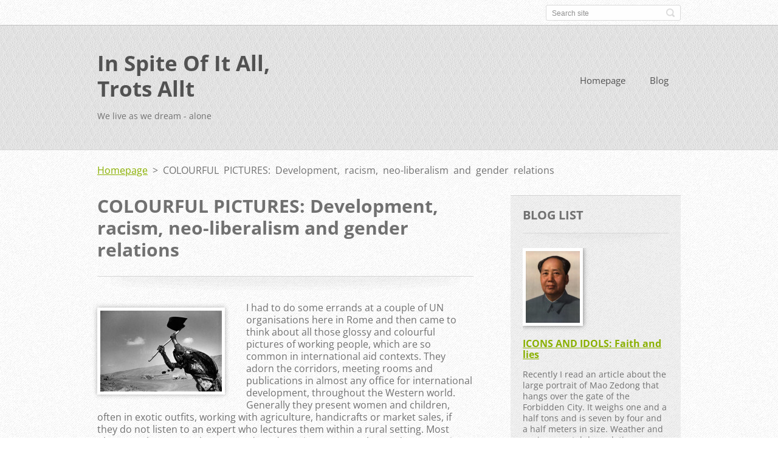

--- FILE ---
content_type: text/html; charset=UTF-8
request_url: https://www.in-spite-of-it-all-trots-allt.se/products/colourfull-pictures/productscbm_354199/10/
body_size: 33530
content:
<!doctype html>
<!--[if IE 8]>    <html class="lt-ie10 lt-ie9 no-js" lang="en-us"> <![endif]-->
<!--[if IE 9]>    <html class="lt-ie10 no-js" lang="en-us"> <![endif]-->
<!--[if gt IE 9]><!-->
<html class="no-js" lang="en-us">
<!--<![endif]-->

<head>
    <base href="https://www.in-spite-of-it-all-trots-allt.se/">
  <meta charset="utf-8">
  <meta name="description" content="">
  <meta name="keywords" content="">
  <meta name="generator" content="Webnode">
  <meta name="apple-mobile-web-app-capable" content="yes">
  <meta name="apple-mobile-web-app-status-bar-style" content="black">
  <meta name="format-detection" content="telephone=no">
    <link rel="icon" type="image/svg+xml" href="/favicon.svg" sizes="any">  <link rel="icon" type="image/svg+xml" href="/favicon16.svg" sizes="16x16">  <link rel="icon" href="/favicon.ico"><link rel="canonical" href="https://www.in-spite-of-it-all-trots-allt.se/products/colourfull-pictures/">
<script type="text/javascript">(function(i,s,o,g,r,a,m){i['GoogleAnalyticsObject']=r;i[r]=i[r]||function(){
			(i[r].q=i[r].q||[]).push(arguments)},i[r].l=1*new Date();a=s.createElement(o),
			m=s.getElementsByTagName(o)[0];a.async=1;a.src=g;m.parentNode.insertBefore(a,m)
			})(window,document,'script','//www.google-analytics.com/analytics.js','ga');ga('create', 'UA-797705-6', 'auto',{"name":"wnd_header"});ga('wnd_header.set', 'dimension1', 'W1');ga('wnd_header.set', 'anonymizeIp', true);ga('wnd_header.send', 'pageview');var pageTrackerAllTrackEvent=function(category,action,opt_label,opt_value){ga('send', 'event', category, action, opt_label, opt_value)};</script>
  <link rel="alternate" type="application/rss+xml" href="https://in-spite-of-it-all-trots-allt.se/rss/all.xml" title="">
<!--[if lte IE 9]><style type="text/css">.cke_skin_webnode iframe {vertical-align: baseline !important;}</style><![endif]-->
    <meta http-equiv="X-UA-Compatible" content="IE=edge">
    <title>COLOURFUL PICTURES: Development, racism, neo-liberalism and gender relations :: In Spite Of It All, Trots Allt </title>
    <meta name="viewport" content="width=device-width, initial-scale=1.0">
    <link rel="stylesheet" href="https://d11bh4d8fhuq47.cloudfront.net/_system/skins/v13/50001411/css/style.css" />

    <script type="text/javascript">
        /* <![CDATA[ */

        var wnTplSettings = {};

        wnTplSettings.photogallerySlideshowStop  = 'Pause';
        wnTplSettings.photogallerySlideshowStart = 'Slideshow';
        wnTplSettings.faqShowAnswer = 'Expand FAQ';
        wnTplSettings.faqHideAnswer = 'Colapse FAQ';
        wnTplSettings.menuLabel = 'Menu';

        /* ]]> */
    </script>
    <script type="text/javascript" language="javascript" src="https://d11bh4d8fhuq47.cloudfront.net/_system/skins/v13/50001411/js/main.js"></script>


				<script type="text/javascript">
				/* <![CDATA[ */
					
					if (typeof(RS_CFG) == 'undefined') RS_CFG = new Array();
					RS_CFG['staticServers'] = new Array('https://d11bh4d8fhuq47.cloudfront.net/');
					RS_CFG['skinServers'] = new Array('https://d11bh4d8fhuq47.cloudfront.net/');
					RS_CFG['filesPath'] = 'https://www.in-spite-of-it-all-trots-allt.se/_files/';
					RS_CFG['filesAWSS3Path'] = 'https://0c530c5e4e.clvaw-cdnwnd.com/6532166fdebd83f118128e499785abeb/';
					RS_CFG['lbClose'] = 'Close';
					RS_CFG['skin'] = 'default';
					if (!RS_CFG['labels']) RS_CFG['labels'] = new Array();
					RS_CFG['systemName'] = 'Webnode';
						
					RS_CFG['responsiveLayout'] = 1;
					RS_CFG['mobileDevice'] = 0;
					RS_CFG['labels']['copyPasteSource'] = 'Read more:';
					
				/* ]]> */
				</script><script type="text/javascript" src="https://d11bh4d8fhuq47.cloudfront.net/_system/client/js/compressed/frontend.package.1-3-108.js?ph=0c530c5e4e"></script><style type="text/css"></style></head>

<body>
<!-- div id="wrapper" -->
<div id="wrapper" class="DARK BLUE mainZoneOnLeft noTitleImage">
    <!-- div id="mobileSearch" -->
    <div id="mobileSearch">
        

            <div id="fulltextForm">

		<form action="/search/" method="get" id="fulltextSearch">

            <div class="clearfix">
                <input id="fulltextSearchText" type="text" name="text" value="" placeholder="Search site">
                <button id="fulltextSearchButton" type="submit" class="ir">Search</button>
            </div>

		</form>

            </div>

		    </div>
    <!-- div id="header" -->
    <div id="header">
        <!-- <div id="topBar"> -->
        <div id="topBar" class="clearfix">
            <div id="topBarContent">
                <div id="lang">
                    <div id="languageSelect"></div>			
                </div>
                

            <div id="fulltextForm">

		<form action="/search/" method="get" id="fulltextSearch">

            <div class="clearfix">
                <input id="fulltextSearchText" type="text" name="text" value="" placeholder="Search site">
                <button id="fulltextSearchButton" type="submit" class="ir">Search</button>
            </div>

		</form>

            </div>

		            </div>
        </div>
        <!-- <div id="topBar"> -->

        <!-- div id="headerMain" -->
        <div id="headerMain">

            <!-- div id="headerContent" -->
            <div id="headerContent" class="clearfix">

                <div id="titleZone">
                    <div id="logoZone">
                        <div id="logo"><a href="home/" title="Go to Homepage."><span id="rbcSystemIdentifierLogo">In Spite Of It All, Trots Allt </span></a></div>                    </div>
                    <div id="motoZone">
                        <div id="moto">
                            <span id="rbcCompanySlogan" class="rbcNoStyleSpan">We live as we dream - alone</span>                        </div>
                    </div>
                </div>



            </div>
            <!-- div id="headerContent" -->


            <!-- div id="illustration" -->
            <div id="illustration" class="illustrationSubpage">
                <div id="illustrationImgWrapper">
                    <img src="https://0c530c5e4e.clvaw-cdnwnd.com/6532166fdebd83f118128e499785abeb/200006165-467b3467b5/moln över pyramiden_1.jpg?ph=0c530c5e4e" width="950" height="340" alt="">                </div>
            </div>
            <!-- div id="illustration" -->


        </div>
        <!-- div id="headerMain" -->


    </div>
    <!-- div id="header" -->

    <!-- div id="breadcrumbs" -->
    <div id="breadcrumbs">
        <div id="breadcrumbsContent">
            <div id="pageNavigator" class="rbcContentBlock">            <div id="navigator" class="widget widgetNavigator clearfix">             <a class="navFirstPage" href="/home/">Homepage</a>           <span> &gt; </span>             <span id="navCurrentPage">COLOURFUL PICTURES: Development, racism, neo-liberalism and gender relations</span>             </div>      </div>        </div>
    </div>
    <!-- div id="breadcrumbs" -->

    <!-- div id="main" -->
    <div id="main" role="main">


        <!-- div id="mainContent" -->
        <div id="mainContent" class="clearfix" >


            <div class="defaultLayout">

                <!-- div class="columnWide" -->
                <div class="columnWide">

                    
		 	
            
      <div class="widget widgetProductsDetail clearfix">
      
          <div class="widgetTitle"> 
              <h1>COLOURFUL PICTURES: Development, racism, neo-liberalism and gender relations</h1>
          </div>   
                   
          <div class="widgetContent clearfix">

                <div class="wrapperContent clearfix">

                    <div class="wrapperText">
                        
                <div class="wrapperImage">    
                    <span class="imageMedium">
                        <a href="/images/200001574-6904e6a022/Salgado work.jpg?s3=1" title="Page will display in a new window." onclick="return !window.open(this.href);">
                            <img src="https://0c530c5e4e.clvaw-cdnwnd.com/6532166fdebd83f118128e499785abeb/system_preview_200001574-6904e6a022/Salgado work.jpg" width="200" height="133" alt="COLOURFUL PICTURES: Development, racism, neo-liberalism and gender relations">
                        </a>
                    </span>
                </div>
		
                        <p>I had to do some errands at a couple of UN organisations here in Rome and then came to think about all those glossy and colourful pictures of working people, which are so common in international aid contexts. They adorn the corridors, meeting rooms and publications in almost any office for international development, throughout the Western world. Generally they present women and children, often in exotic outfits, working with agriculture, handicrafts or market sales, if they do not listen to an expert who lectures them within a rural setting. Most photographs seem to be captured outdoors in sunny weather and everyone in them seems to be pleased and happy.</p>
<p style="text-align: center;"><img alt="" src="https://0c530c5e4e.clvaw-cdnwnd.com/6532166fdebd83f118128e499785abeb/200001543-5b03b5bfcc/happy farmer.jpg" style="height: 320px; width: 480px;"></p>
<p>Such images make me somewhat uncomfortable, even if it would be nice to see people happy and get a comfortable feeling that the World´s development is on track, at least in some fortunate places. Still, I have an awkward feeling that something is missing, that the glossy pictures are hiding something, keeping it out of sight. It is maybe something about the human touch, the proximity to others? I do not know.</p>
<p>It is maybe my point of view that bothers me. The images create a feeling of exclusion. The viewer is separated from the subject. Those pictures of working people in developing countries must have been placed where they are for a reason, probably to indicate that something good is achieved in meeting rooms and working modules. Here we work for the poor. It is our actions that make them happy and satisfied. Here on our walls you may find evidence of how good we are. But images are surface, they do not explain everything behind and around them. A picture presents the obvious, but not the less obvious. Like the visible part of an iceberg where the visible part is much smaller than what lies hidden beneath the surface.</p>
<p style="text-align: center;"><img alt="" height="320" src="https://0c530c5e4e.clvaw-cdnwnd.com/6532166fdebd83f118128e499785abeb/200001545-1872e196c8/Iceberg.jpg" width="220"></p>
<p>We are told that there is a huge difference between being "developed" and "underdeveloped". Just like there is a difference between the viewer and what is viewed. I sense an underlying distance, even racism, in the entire concept of development.</p>
<p>In most European languages the exact meaning of the word “development” ​​is not, as many of us seem to believe – progress, i.e. a kind of movement from a lower to a higher state. Rather it means unfolding, bringing out latent possibilitis. Or, as Amartya Sen and other developing philosophers in recent years have described the concept - expand the opportunities people have to live the kind of life they aspire to. But referring to such concepts does apparently not change anything. The term “developing countries” continues to create associations to something that is "undeveloped", something that ought to grow and change into something better. In many people's mind-set "development" is equalled to biological evolution, i.e. a process by which the characteristics of living organisms change from one form to another.</p>
<p style="text-align: center;"><img alt="" height="256" src="https://0c530c5e4e.clvaw-cdnwnd.com/6532166fdebd83f118128e499785abeb/200001546-142f61622e/Pollution.jpg" width="500"></p>
<p>To me the word "underdeveloped" emits an odour of racism, in the sense that it suggests a world where people are divided into separate entities - us and them. I am well aware that the national bigots, whose presence is felt all over Europe, and many others with them, avoid the word “race”. It is considered an outdated concept, which died with Nazism and Apartheid. But perhaps it is only so that racism has changed appearance The basic idea remains, that the difference between “us” from a glorious nation like Sweden, Germany or Great Britain (you may place any nation of your preference here) are so much better than poor people in other parts of the world, especially is the difference great between "us, the Europeans" and those of a darker complexion. They are definitely different. Racism is apparently being transformed from having been biologically based and is now hiding under the cover of "culture", where it thrives just as before. The “new” racism is now about insurmountable "cultural differences" and is becoming a racism without racism, something that does not at all mean that “biological” differences neither are forgotten nor counted out.</p>
<p style="text-align: center;"><img alt="" height="313" src="https://0c530c5e4e.clvaw-cdnwnd.com/6532166fdebd83f118128e499785abeb/200001547-03ce405bfe/invandrafientlighet.jpg" width="634"></p>
<p>Scrape the surface, especially of people who should have been exempt from prejudices such as several of those teachers, aid workers and feminists that I have come in contact with, then you will to your own surprise encounter daunting and spontaneously expressed racist and gender biased perceptions. People from other countries foreign are sweepingly described as backward, corrupt and with no hope of improvement.</p>
<p>Through the years, I have sometimes dealt with gender issues and been confronted with a variety of beliefs about how hopelessly bigoted men are in the “Third World”. It is easy to get the impression that these men are just a bunch of oversexed, imperfectly tamed beasts in dire need of being civilized by assimilating enlightened, Western values. They are depicted as irrational and violent, lacking self-control and only striving to satisfy their appetites and passions at the expense of others.</p>
<p style="text-align: center;"><img alt="" height="352" src="https://0c530c5e4e.clvaw-cdnwnd.com/6532166fdebd83f118128e499785abeb/200001548-a450da73e9/working woman.jpg" width="480"></p>
<p>Men´s promiscuity is contrasted to women's marital fidelity, their violence to women's subjugation, their irresponsibility to women's sense of responsibility. I certainly do not deny that machismo and patriarchal abuse of power are commonplace and everywhere limit women's and girls' freedom and rights, but the image easily turns into a distortion that glosses over structural causes of gender inequality. Like racism that transforms human behaviour to biologically preconditioned instincts making the tropical male specimen into a particularly troublesome example of a nature driven creature. Nevertheless, as Stephen Jay Gould has pointed out:</p>
<p style="margin-left: 42.55pt;">Why imagine that specific genes for aggression, dominance, or spite have any importance when we know that the brain's enormous flexibility permits us to be aggressive or peaceful, dominant or submissive, spiteful or generous? Violence, sexism, and general nastiness are biological since they represent one subset of a possible range of behaviours. But peacefulness, equality, and kindness are just as biological - and we may see their influence increase if we can create social structures that permit them to flourish.</p>
<p>&nbsp;Like industrialization, urbanization and colonization, racism also grew strong during the 1800s. It was soon becoming evident that Britain's success as an industrial nation and world economic power had brought with it increased class differences and a shameless exploitation of labour. In his science-based settlement with exploitation of people,&nbsp;<em>The Condition of</em>&nbsp;<em>the Working Class in England</em>, written in 1845, Friedrich Engels explained:</p>
<p style="margin-left: 42.55pt;">... the victory of machine-work over hand-work in the chief branches of English industry [...] The consequences of this were, a rapid fall in price of all manufactured commodities, prosperity of commerce and manufacture, the conquest of nearly all unprotected foreign markets, the sudden multiplication of capital and national wealth; a still more rapid multiplication of the proletariat, the destruction of all property-holding and of all security of the working class, demoralisation, political excitement and all those facts so highly repugnant to Englishmen in comfortable circumstances ...</p>
<p style="margin-left: 42.55pt; text-align: center;"><img alt="" height="337" src="https://0c530c5e4e.clvaw-cdnwnd.com/6532166fdebd83f118128e499785abeb/200001549-4e1d14f159/luke fields.jpg" width="600"></p>
<p style="margin-left: 42.55pt;">In his book Engels warns the wealthy of what can happen if they persist in being blind and deaf to the glaring inequalities that a skewed allocation of resources has created around them:</p>
<p style="margin-left: 42.55pt;">In spite of all of this, the English middle class, especially the manufacturing class, which is enriched directly by the poverty of the workers, persists in ignoring this poverty. This class, feeling itself the mighty representative class, is ashamed to lay the sore of England bare before the eyes of the world; it will not confess, even to itself, that the workers are in distress, because it, the property-holding, manufacturing class, must bear the moral responsibility for this distress. Hence the scornful smile which intelligent Englishmen (and they, the middle class, alone are known on the Continent) assume when anyone begins to speak of the working condition of the working class; hence the utter ignorance of the entire middle class of all things related to workers; hence the ridiculous blunders which men of this class, &nbsp;in and out of&nbsp; the Parliament, make when &nbsp;the position of the proletariat comes under discussion; &nbsp;hence the absurd freedom from anxiety, with which the middle class dwells upon a soil that is honeycombed, and may any day collapse ...</p>
<p>In every big city the&nbsp;<em>Lumpenproletariat</em>&nbsp;was painfully present, and its misery was so evident that an affluent person might doubt whether these destitute people could really be of the same human species as her/him. The confrontation with poverty and poor people´s lack of health, hygiene, decent clothing and “civilized” manners could be so extreme that it led to reflections like those Primo Levi describes in his horrifying book about the bottomless hell of Auschwitz,&nbsp;<em>If this is a man,&nbsp;</em>that is introduced by a poem which begins with the exhortation:</p>
<p align="center">You who live safe<br>
In your warm houses,&nbsp;<br>
You who find warm food<br>
And friendly faces when you return home.&nbsp;<br>
Consider if this is a man<br>
Who works in mud,&nbsp;<br>
Who knows no peace,&nbsp;<br>
Who fights for a crust of bread,&nbsp;<br>
Who dies by a yes or no.<br>
Consider if this is a woman<br>
Without hair, without name,<br>
Without the strength to remember,<br>
Empty are her eyes, cold her womb,<br>
Like a frog in winter.</p>
<p style="text-align: center;"><img alt="" src="https://0c530c5e4e.clvaw-cdnwnd.com/6532166fdebd83f118128e499785abeb/200001550-c7ce8c8c31/Poverty working family.jpg" style="height: 230px; width: 320px;"><img alt="" src="https://0c530c5e4e.clvaw-cdnwnd.com/6532166fdebd83f118128e499785abeb/200001551-40f3841edc/Tissot family.jpg" style="height: 230px; line-height: 1.25em; font-size: 1.125em; width: 350px;"></p>
<p>One who realized the danger of a widening gap between the classes in England was the politician Benjamin Disraeli, a dandy and charmer who began his career as a writer of novels and later became a close friend of Queen Victoria. The same year as Engels published&nbsp;<em>The Condition of</em>&nbsp;<em>the Working Class in England</em>&nbsp;Disraeli published his novel&nbsp;<em>Sybil, or the Two Nations.</em>&nbsp;In many ways a typical product of its time, with a too obviously designed plot and generally implausible characters. The heroine, Sybil, is too good to be true; a youthful, dazzling beauty, with a saint's heart, an angelic voice and despite her limited education capable to burst out in monologues in a language like an Oxford don. She lives under very modest circumstance as the daughter of an impoverished artisan and falls in love with a handsome aristocrat. But, as in a Dickens novel, in the end it turns out that her family actually is of aristocratic origin, but had been cheated out of their estates through blatant fraud.</p>
<p>Despite its shortcomings, the novel has occasional flashes action, wit and sophistication, especially when Disraeli unleashes his imagination and eloquence. As when he describes the misery of the poor, or when he lets one of Sybil's admirers, a young radical artisan, burst out in a speech in which he describes England as a sadly divided country:</p>
<p style="margin-left: 42.55pt;">Two nations; between whom there is no intercourse and no sympathy; who are as ignorant of each other's habits, thoughts, and feelings, as if they were dwellers in different zones, or inhabitants of different planets; who are formed by a different breeding, are fed by a different food, are ordered by different manners, and are not governed by the same laws:&nbsp;<em>the rich and the poor</em>.</p>
<p>The novel was a great success and helped Disraeli's political career. When he was asked why he wrote it the witty Disraeli answered: "When I want to read a novel, I write it myself."</p>
<p style="text-align: center;"><img alt="" src="https://0c530c5e4e.clvaw-cdnwnd.com/6532166fdebd83f118128e499785abeb/200001552-649526591c/Benjamin_Disraeli_.jpg" style="height: 320px; width: 234px;"></p>
<p>The idea that the rich and the poor constituted two separate nations was by the Social Conservative Disraeli interpreted in accordance with his political faith. Namely, that the Government had not taken its responsibility for all citizens, by legislating in such a manner that everyone could be guaranteed a decent standard of living. It was the task of politicians to integrate the workers in the national community, by ensuring minimum wages, combating hazardous work environments and diseases, safeguarding the nuclear family, and create social stability through laws that guaranteed equality, otherwise violent conflict and revolution threatened to destroy the growing prosperity.</p>
<p>But it was far from everyone who entertained opinions similar to those of Disraeli and several used science a tool for political purposes. Science has always been influenced by prevailing social conditions and vice versa. 1859 came Charles Darwin's book&nbsp;<em>The Origin of Species</em>. In it he presented conclusive evidence that evolutionary development is the only possible scientific explanation for natural diversity. An unfortunate (mis)interpretation of Darwin´s revolutionary discoveries was an ideology that perceived social development as a competition between individuals, groups, nations, and ideas. Any attempt to prevent such competition by political intervention, for example by protecting the poor and weak in society, would prevent the development of higher, sturdier forms of social life.</p>
<p>An ideology that could easily be combined with economic liberalism, which wanted to distinguish between state and society. State power was considered as based on coercion, while society was a voluntary association where a free and healthy competition stimulated economic growth and thus the development of a superior human race. Had humankind not developed through competition and ruthlessness?&nbsp; State interference in citizens' lives should be limited to an efficient police, military and judiciary. In 1776, Adam Smith had published his epochal&nbsp;<em>An Inquiry into the Nature and Causes of the Wealth of Nations</em>, in which he presented self-interest as a positive force. If citizens acted for their own good and followed the economic law of supply and demand, general welfare was created that benefitted the entire society. An "invisible hand" arranged the outcome to be the best for the entire community.</p>
<p style="margin-left: 42.55pt; text-align: center;"><img alt="" src="https://0c530c5e4e.clvaw-cdnwnd.com/6532166fdebd83f118128e499785abeb/200001553-b857eba47e/Smith Time.jpg" style="height: 320px; width: 243px;"></p>
<p>Adam Smith's book is not a particularly easy read, though sharp, clear-headed. Arguments are presented with an admirable clarity. Without hesitation Smith boldly exposes his opinions and thoughts on war and slavery, his historical digressions and observations of contemporary phenomena are often exciting, and many are still valid. Adam Smith's&nbsp;<em>Wealth of Nations</em>&nbsp;is a life's toil, it took more than thirty years to develop and consummate.</p>
<p>Adam Smith was far from a cynical bigot, this in spite of the fact that his theories have been used as a weapon by profit hungry capitalists and politicians in their fight against tolerance and human rights. His point of departure was the individual's unique abilities and constant efforts to improve hers/his wellbeing and he claimed that a privileged person of property was no better than those who had not been blessed by her/his good fortune. Smith advocated for peace and understanding, and not least everybody´s the right to education. Although his "invisible hand" has been used to defend the exploitation of fellow human beings, he sharply warned for malicious self-interest, which means that you tries to hinder the ability of others by depriving them of their rights and power of decision-making. Smith noted that plans and opinions of possessors of wealth and power</p>
<p style="margin-left: 42.55pt;">ought always to be listened to with great precaution and ought never to be adopted till after having been long and carefully examined, not only with the most scrupulous, but with the most suspicious attention. It comes from an order of men, whose interest is never exactly the same with that of the public , who have generally&nbsp; an interest to deceive and even to oppress the public, and who&nbsp; accordingly have , upon many occasions, both deceived it an oppressed it.&nbsp;</p>
<p style="margin-left: 42.55pt; text-align: center;"><img alt="" src="https://0c530c5e4e.clvaw-cdnwnd.com/6532166fdebd83f118128e499785abeb/200001554-a900ea9f8e/High Society.jpg" style="height: 320px; width: 483px;"></p>
<p>Ideas about people's different qualifications and a healthy competition for the best seats by the troughs, had been in circulation before Social Darwinists based such notions on Darwin's discoveries. The French aristocrat and diplomat Joseph Arthur de Gobineau had in his historical and race theoretical work,&nbsp;<em style="line-height: 1.25em; font-size: 1.125em;">Essai sur l'inégalité des races humaines</em>, which was published in four volumes between 1853-55, with great ingenuity, but fuzzy science, claimed “Aryan” racial superiority. Gobineau´s fantasies attracted people who considered their privileged position to be well-deserved, due to their superior biological nature. Not much could be done about other people's misery - after all it was hereditary, in accordance with implacable natural laws.</p>
<p>Gobineau differentiated not only between the superior "Aryan" race and the racially inferior riffraff outside the borders of the European continent, he also explained Europe's social differences along racial lines. For him, the "underdevelopment" of the proletariat of Europe was not caused by a lack of education, weak resource allocation and limited rights, but was simply due to the fact that they were "common people":</p>
<p style="margin-left: 42.55pt;">An inferior race which in [Europe's] southern parts was the result of miscegenation with Negroes and in the north with the Finns.</p>
<p style="margin-left: 42.55pt; text-align: center;"><img alt="" src="https://0c530c5e4e.clvaw-cdnwnd.com/6532166fdebd83f118128e499785abeb/200001555-72d6273cd8/class.jpg" style="height: 320px; width: 440px;"></p>
<p>Such perceptions could with delight and relief be embraced by members of the privileged classes of society, who had come to the realization that an "invisible hand" had not benefitted all citizens. Instead of coming to the correct conclusion that the state, after all, should support health, education and guarantee human rights, they could now state that poor people's misery was hereditary. They were simply unable to assimilate the conditions that nature provided. It was no longer a question that "free entrepreneurship" would clean up the large urban ghettos, instead wealthy citizens had to be protected from a threatening underclass, which was kept in place by the police and military. Stephen Jay Gould again:</p>
<p style="margin-left: 42.55pt;"><em>How convenient</em>&nbsp;to&nbsp;<em>blame the poor</em>&nbsp;and the hungry for their own condition – lest we be forced not to blame our economic system and our government for an abject failure to secure a decent life for all people.</p>
<p>In some places, for example in the colonies occupied and subdued by European nations, was racial thinking becoming endemic and eventually the poison spread all over Europe, where skulls and all kinds of physical peculiarities were being measured with the intention to determine the racial superiority of the inhabitants of specific nations over other peoples. Such physical measuring, as part of officially sanctioned science became discredited when the disastrous consequences of its madness became evident after the collapse of the Nazi regime. But already before then physical race determination had started to be replaced by IQ measurements, which in the United States caused a eugenics zeal, which in 1924 accomplished an&nbsp;<em>Immigration Act</em>&nbsp;designed to restrict immigration from Southern and Eastern Europe, as well as the Middle East, East Asia and India.</p>
<p style="text-align: center;"><img alt="" height="205" src="https://0c530c5e4e.clvaw-cdnwnd.com/6532166fdebd83f118128e499785abeb/200001556-9d6d79e689/Measurement.jpg" width="300"></p>
<p>In his book&nbsp;<em>The Mismeasurement of Man</em>&nbsp;Stephen Jay Gould describes how skull - &nbsp;and facial measurements systematized people and distinguished individuals from each other. From the outset, the dubious results were used to distinguish character traits and intellectual capacity. From having been used to identify criminals and mentally ill persons by their appearance, this "science" was increasingly used to categorize different races and above all establish the "Caucasian" race´s superiority, something that suited colonial ambitions to submit and economically exploit other people and at the same time defend their own behaviour.</p>
<p>The results were not fully satisfactory and riddled by blatant miscalculations and unsustainable claims. Gradually various test packets were elaborated to measure people's intelligence. The aims were the same as with the skull measurements - results were used to distinguish people, often on racial grounds. Something that was proved by the IQ measurements´ impact on the decisions behind the US&nbsp;<em>Immigration Act</em>&nbsp;of 1924. Gould's scepticism towards all these measurement techniques´ reliability is evident:</p>
<p style="margin-left: 42.55pt;">… what craniometry was to the nineteenth century, intelligence testing has been to the twentieth. [...] More recently, the IQ test has been (mis)used to infer genetic differences in intelligence between races and social classes - always, I must note, for the benefit of the particular group to which the author happens to belong.</p>
<p style="margin-left: 42.55pt; text-align: center;"><img alt="" src="https://0c530c5e4e.clvaw-cdnwnd.com/6532166fdebd83f118128e499785abeb/200001557-2a0532bfb1/race list.jpg" style="height: 320px; width: 206px;"></p>
<p>Classification into social classes and different races have served economic interests and been the basis for policy decisions - such as restricting state support to education, empowerment, public health and legal rights. Similarly, categorizations of people into different groups with specific and genetically transfixed characteristics have been used as a defence for abuse of power, theft, exclusion and exploitation. Racism veils the structural causes to poverty, exclusion and disease, transferring the responsibility for their own misery and marginalization to individuals and entire populations, who are victims rather than perpetrators.</p>
<p>Racism is concerned with the surface, it is the exterior that determines inner qualities. To judge someone solely based on appearances is a serious violation of an individual´s integrity and personality, something that may be verified by anyone who has been judged because of her/his race. Being forced to submit to the prejudices of strangers is a painful and inhibiting experience that daily affects millions of people. Frantz Fanon writes in his book&nbsp;<em>Black Skin White Masks</em>&nbsp;from 1953:</p>
<p style="margin-left: 42.55pt;">A normal Negro child,&nbsp;having grown up&nbsp;within a&nbsp;normal Negro family,&nbsp;will become abnormal&nbsp;on the&nbsp;slightest&nbsp;contact with the white world.</p>
<p>Fanon, who was a psychiatrist, compared the feeling of being black with what it means to be a Jew. According to him, the two groups are victims of discrimination, but a Jew may choose to hide his Jewishness, while a black man immediately is revealed as black and directly exposed to the inquisitorial gaze that discloses the viewer´s condemnation and contempt, completely devoid of any interest in the personality of the despised Negro:</p>
<p style="margin-left: 42.55pt;">A Jew is disliked from the moment he is tracked down. But in my case everything takes on a&nbsp;<em>new</em>&nbsp;guise. I am given no chance. I am overdetermined from without. I am the slave not of the “idea” that others have of me but of my own appearance.</p>
<p style="margin-left: 42.55pt;">I move slowly in the world, accustomed now to seek no longer for upheaval. I progress by crawling. And already I am being dissected under white eyes, the only real eyes. I am&nbsp;<em>fixed</em>. Having adjusted their microtomes, they objectively cut away slices of my reality. I am laid bare. I feel, I see in those white faces that is it not a new man who has come in, but a new kind of man, a new genus. Why, it´s a Negro!</p>
<p style="margin-left: 42.55pt; text-align: center;"><img alt="" src="https://0c530c5e4e.clvaw-cdnwnd.com/6532166fdebd83f118128e499785abeb/200001558-5de3d60d2a/Fanon.jpg" style="height: 320px; width: 181px;"></p>
<p>Racism blame the individual. A certain look categorizes him as "black and man." When I was working at the&nbsp;<em>Swedish International Development Cooperation Agency</em>&nbsp;(Sida) in Stockholm HIV/AIDS was holding large parts of sub-Saharan Africa in its deadly grip (it is still doing it, but many seem to have forgotten all about it now), but it was not spoken so much about that some of the causes of the plague might be found in colonialism and radical structural changes. Many of the worst affected areas had undergone "reforms" in the form of privatization of health care, something which in some cases had led to the introduction of health care fees and savings causing an increased use of unsterilized syringes and a deficient control of blood used for transfusion. The State's withdrawal had in some countries led to unemployment of former government employees - teachers, health workers and civil servants. In many areas, women were particularly hard hit and offering sexual services and prostitution could for some of them have been part of a survival strategy. The opening up of agriculture to global food markets caused an increase in debt, urbanization and unemployment. All this in areas where a pattern had developed during the colonial period, based on seasonal work in mines, or on plantations, forcing married couples to live apart for long periods. In short, HIV/AIDS affected places that underwent complicated economically and/or politically motivated changes.</p>
<p>During my time in Sida the talk was not about such issues. Instead it was quite often declared that HIV/AIDS was caused by "African" traditions; such as blood shift during sworn brotherhood ceremonies, polygamy, child marriage, ritual intercourse, repressive gender roles, male promiscuity, reluctance to use condoms, beliefs that having sex with a virgin could cure the disease, and other similar cultural explanations. Virtually all attention seemed to be focused on “traditional” behavioural patterns among different individuals and a keen interest in "African sexuality". As if promiscuity and "deviant" sexual behaviour, like frequent changes of partners, buying sex and itinerant labour did not exist in the European-American cultural sphere as well.</p>
<p style="text-align: center;"><img alt="" src="https://0c530c5e4e.clvaw-cdnwnd.com/6532166fdebd83f118128e499785abeb/200001559-b64ccb748d/Tourists sex.jpg" style="height: 320px; width: 343px;"></p>
<p>This does not mean that male sexual behaviour did not have an intimate connection with the spread of HIV, but an often one-sided interest in individual behaviour, blaming traditions instead of sweeping social changes, directed attention to the "at-risk groups" and "risk behaviour" instead of pursuing more comprehensive community-oriented solutions. Of course, both individuals and society cause of the spread of HIV. Likewise, criminal behaviour is fostered by certain social conditions, but the individual is nevertheless guilty of his actions.</p>
<p>War is caused by social conditions, yet it is the individuals who are responsible for war crimes. I once asked a judge who investigated sexual abuse during the Bosnian war if it was possible to read some of the investigative reports. "Why would you be interested in that?" she wondered. "I want to know why men are capable of committing such horrible acts," I replied. "I am a lawyer and not a sociologist," she explained. "I'm investigating and judging crimes. I condemn the guilty party for what he has done, not why he did it." That is often the case in war. The question is not what kind of social conditions that have created an enemy, the goal is to try to destroy him, even if you yourself have been part of the system that turned him into your enemy.</p>
<p>Colonial wars were often characterized by the fact that colonial powers rarely considered themselves to be guilty of creating their enemies. According to those in power, anomalies and grievances were not caused by an unfair regime turning oppressed people into fighters. They attacked you because they loathed your race, or because it was in their genes to react in anger, remorse and brutality and such an uncivilized and dangerous behaviour meant that they could be fought without normal scruples, or even be exterminated like vermin threatening your healthy way of life. Such ideas could surface during wars against the native populations of the US or Argentine, or against the Herero people of German West Africa. However, racist underpinnings were also present during more recent colonial wars.</p>
<p>The so-called Mau Mau uprising between 1952 and 1960, had disastrous consequences for Kenya. At that time, armed conflicts with colonized people were rarely designated as wars, but termed as “mutinies, riots, insurrections or emergencies”. The Mau Mau rebellion found its origin fifty years back in time, when the British East Africa had been established and migration of farmers from the UK was actively promoted by the colonial authorities. In 1914 several thousand British landowner had occupied fertile fields, cultivating mainly coffee with the help of cheap labour, mainly Kikuyus and Maasai who often had been deprived of their own land.</p>
<p>Native workers were quite often treated badly. There were several cases when workers had been beaten to death, without subsequent legal sanctions. It was generally accepted that settlers flogged their employees for minor offenses. Native labour was poorly served by colonial legislation and several rebellion attempts were mercilessly put down by British colonial troops.</p>
<p style="text-align: center;"><img alt="" src="https://0c530c5e4e.clvaw-cdnwnd.com/6532166fdebd83f118128e499785abeb/200001560-923fc93377/Kenya 1.jpg" style="height: 320px; width: 471px;"></p>
<p>When Kikuyus in the early fifties attacked white plantation owners, the reaction of the colonial administration was, to put it mildly, quite exaggerated. The official British explanation for the revolt was not based on insights gained from agronomists, sociologists, economists, or historians (nor by any opinions expressed by Kikuyus), but was based solely on the analysis of an "ethno-psychiatrist" who characterized the rebellion as "an irrational, evil force, dominated by bestial impulses and influenced by world Communism ".</p>
<p>Nairobi was considered to be the epi-centre of the Mau Mau movement, and in 1954, 25, 000 members of the British security forces barred and searched the city, sector by sector. All non-white Kenyans were incarcerated behind barbed wire fences. 20, 000 Kikuyus were eventually transferred to a concentration camp, while 30, 000 were deported to various "reserves". After 18 months, more than a million Kikuyus have been detained in 800 villages, surrounded by barbed wire and guarded by members of the so-called&nbsp;<em>Home Guard</em>. 30, 000 suspected Mau Mau members had been transferred to "labour camps" with inadequate food rations and harsh punishments. Soon hunger and malnutrition were reported from the military-controlled villages and clandestine reports from the labour camps testified about brutal torture; prisoners had had their ears cut off, holes had been drilled into ear canals, boiling wax had been poured over bound victims, several had been castrated.</p>
<p style="text-align: center;"><img alt="" height="276" src="https://0c530c5e4e.clvaw-cdnwnd.com/6532166fdebd83f118128e499785abeb/200001561-d1a1dd2993/Mau-Mau.jpg" width="460"></p>
<p>The brutality of the British authorities was motivated by the "fanatic, primitive and magically inspired" brutality with which the fighting was carried out by poorly armed Mau Mau warriors. Isolated white plantation owners felt defenceless in a sea of vicious, blood thirsty “blacks”. It was then I thought about what I assumed to be an underlying racism in many explanations of HIV/AIDS rampage in sub-Saharan Africa that I came to think about the Mau Mau uprising.</p>
<p>While I researched a more insignificant peasant movement that had been brutally supressed in the Dominican Republic, I found several press reports that revelled in descriptions of the peasants´ primitive and bloodthirsty voodoo cult, something that did not at all reflect any reality. I was in fact personally acquainted with several of the depicted "fanatics". As the movement I studied grew in significance in the late fifties, I came to read several domestic and foreign newspapers from that time and was then struck by how common it was to portray uprisings in the Third World as a blood-soaked spectacles, staged by a primitive rabble incited by superstitious rituals that had infantilised and brutalized rural dwellers, making them return to the uncivilized state they had found themselves in before wellbeing and civilization had been bestowed upon them through the blessings of development. Nowhere was this more evident than in exciting and sensational depictions of how the Mau Mau men raped and butchered innocent white people and brutalized their own. Something that was depicted in several films from the period.</p>
<p style="text-align: center;"><img alt="" src="https://0c530c5e4e.clvaw-cdnwnd.com/6532166fdebd83f118128e499785abeb/200001562-6017b61137/Mau Mau Simba.jpg" style="height: 320px; width: 210px;"></p>
<p>The Kenyan historian Bethwell Ogot, who did not conceal the brutality of several Mau Mau warriors, pointed quite correctly to the fact that war has an escalating effect resulting in a process in which respect and compassion break down and is replaced by an uncontrollable destructiveness:</p>
<p style="margin-left: 42.55pt;">No war can justify such gruesome actions. In man´s inhumanity to man, there is no race distinction. The Africans were practicing it on themselves. There was no reason and no restraint on both sides.</p>
<p>Statistics reveal, however, a violent overreaction and brutality from the side of British authorities, something that can hardly be explained without considering racist motivations for their actions. Between 320, 000 and 450, 000 suspected insurgents were forcibly detained, 12,000 were officially killed "in combat", while unofficial estimates generally indicate that more than 20,000 is more in line with reality. British military losses amounted to 200 dead, while 32 civilians "Europeans" were killed by the Mau Mau and 1, 850 "natives".</p>
<p>The Mau Mau rebellion was not an isolated incident, at the same time fighting was waged for several years in the Malaysian jungles, in a war known as the&nbsp;<em>Malayan Emergency</em>. Between 1948 and 1960 the “crisis” officially led to 6, 710 guerrillas killed in combat, as well as an estimated 3, 000 civilians killed by both sides in the conflict. The English losses amounted to 519 British soldiers and 1, 346 Malaysian auxiliaries. At the end of the fifties 40,000 British and Commonwealth troops fought an estimated 8, 000 Communist guerrillas.</p>
<p style="text-align: center;"><img alt="" src="https://0c530c5e4e.clvaw-cdnwnd.com/6532166fdebd83f118128e499785abeb/200001563-5adbe5bda2/Malayan emergency.jpg" style="height: 320px; width: 438px;"></p>
<p>All that I had not had a clue about until I in the early nineties came across some romantic novels by a certain Noel Barber, which I found in a hotel room in Singapore. Among the books was his&nbsp;<em>The War of the Running Dogs</em>, which was a documentary description of the&nbsp;<em>Malayan Emergency</em>. Noel Barber was obviously a typical representative of what I would like to call "adventure journalists", who during the fifties and sixties were moving from one "exciting" crisis" to another, publishing accounts of their adventures as newspaper articles, fact books and novels.&nbsp;<em>The War of the Running Dogs</em>&nbsp;was not a particularly bad book, it depicted the hostilities in a well-informed, quite comprehensive manner though it suffered from the zeitgeist, basically describing most events with a British, justifying gaze.</p>
<p>The causes of the rebellion was to be found in British efforts after World War II to curb Malaysia's economy, especially through taxes that affected the traditional economy and a tight control of the country's tin and rubber industry, which was considered to be essential for England's reconstruction after the war, but at the same time that branch was affected by a violently fluctuating world market. The British measures caused increased poverty among certain population groups and protests were violently quenched by the colonial authorities, who responded with mass arrests and deportations. The protests were frequently organized by Communists, many of them migrant Chinese workers, with support from the mother party in China.</p>
<p style="text-align: center;"><img alt="" src="https://0c530c5e4e.clvaw-cdnwnd.com/6532166fdebd83f118128e499785abeb/200001564-51ec552e5f/Malayan 2.jpg" style="height: 320px; width: 427px;"></p>
<p>Soon, the British troops fought a complicated guerrilla war with insurgents scattered among inaccessible villages, deep in the jungle. The war had several similarities with the subsequent Vietnam War. The British used&nbsp;<em>Orange B</em>&nbsp;to remove the dense vegetation in battle zones. As the insurgents were moving among civilians, it was difficult to identify them, and innocent villagers were detained and tortured to obtain information about the enemy. Various forms of landmines, cluster bombs and similar weapons were used to "secure" areas and terrorize the civilian population, certain areas were bombed indiscriminately and in the final months 500,000 people (one-tenth of the country's population) were removed from the war zones and detained in guarded camps called "new villages ".</p>
<p>As in Kenya the enemy was both infantilised and demonized; Malayan peasants were depicted as simple-minded and superstitious victims of evil Communists, while white plantation owners and military were virtuous, strong men who fought for Western, democratic values, ​​selflessly helping the confused Malayan population. It was common to depict Malaysia as an exotic paradise under threat of World Communism, or as one of several feature films about the conflict, stated in its advertisement:</p>
<p style="margin-left: 42.55pt;">A strange land sleeps like a beautiful woman, so still, so mysterious, so untouched, until the first light of dawn awakens the passions of men and the furies of war!</p>
<p style="margin-left: 42.55pt; text-align: center;"><img alt="" src="https://0c530c5e4e.clvaw-cdnwnd.com/6532166fdebd83f118128e499785abeb/200001565-b6565b84a0/Malayan 3.jpeg" style="height: 350px; width: 233px;"></p>
<p>Something that was hard to romanticize were the terrible massacres that hit Malaysia´s neighbour Indonesia, where in a few months´ time between half and one million people were slaughtered, accused of being Communists. A tragedy depicted in two merciless films by the in Denmark settled American director Joshua Oppenheimer,&nbsp;<em>The Act of Killing</em>&nbsp;from 2012 and&nbsp;<em>The Look of Silence</em>&nbsp;from 2014. These are strange and remarkable films where both the real victims and perpetrators orchestrate their crimes and suffering. Few of the perpetrators show any remorse, but in some a deeply hidden trepidation might be&nbsp;discerned.</p>
<p>Generally speaking, the psychological effect of the killings on survivors and perpetrators has been difficult to access. Of course, this has been due to the fact that the mass killings took place with the direct support of the military leadership, which since those times have controlled the nation. Moreover, the massacres seem to have been remarkably effective in eliminating those they were directed against, and an even larger number of these so-called "leftists" were punished hard during many of the years that followed the military coup that initiated the killings. For many of those who were detained, the Government has itself stated that a million and a half were interned, and for those who shared this experience of hunger, humiliation and beatings, it seems like these years of suffering have overshadowed the months of terror during which the organized killings took place.</p>
<p>Another reason for the ongoing silence about the mass murders is the fact that the Indonesian government assures that the killings was a necessary purge of Communist influence among Indonesia's population and it has never seriously denied that they took place. The Government has even been inclined to support higher numbers of victims than those presented by the few researchers who have tried to calculate them. A common feeling of guilt has also made societies reluctant to identify individual perpetrators, something which deliberately has been encouraged by the army, which made every effort to ensure that it alone does not have to bear the burden of blood.</p>
<p style="text-align: center;"><img alt="" src="https://0c530c5e4e.clvaw-cdnwnd.com/6532166fdebd83f118128e499785abeb/200001566-ef9e8f0992/Indonesia The Act.jpg" style="height: 273px; width: 185px;"><img alt="" src="https://0c530c5e4e.clvaw-cdnwnd.com/6532166fdebd83f118128e499785abeb/200001567-17c5d18bcd/Indonesia The Look.jpg" style="height: 273px; line-height: 1.25em; font-size: 1.125em; width: 185px;"></p>
<p>A deep drilling into the psyche of criminals and those affected by their ruthless violence, which is apparent in Oppenheimer´s shocking films, is missing entirely in the superficial and aloof tribute&nbsp;<em>Time Magazine&nbsp;</em>conferred the architect behind the despicable carnage, Suharto, in an anonymously written article called&nbsp;<em>Indonesia:&nbsp;<em>Vengeance</em></em>&nbsp;<em>with a Smile</em>.</p>
<p style="margin-left: 42.55pt;">Amid a boiling bloodbath that almost unnoticed took 400,000 lives, Indonesia, the sprawling giant of Southeast Asia, has done a complete about-face. It changed not only its government but its political direction, fundamentally, radically and unexpectedly. [...] A new regime has risen, backed by the army but scrupulously constitutional and commanding vociferous popular support.&nbsp;</p>
<p style="margin-left: 42.55pt; text-align: center;"><img alt="" src="https://0c530c5e4e.clvaw-cdnwnd.com/6532166fdebd83f118128e499785abeb/200001568-e29ece490f/Indonesia Suharto.jpg" style="height: 320px; width: 243px;"></p>
<p>The article consists of an extreme blackening of Indonesia's former, Communist leaning President Sukarno and a convivial celebration of its new leader, Suharto, whose "purge" of Communists possibly had been a little too drastic, but basically with much needed and commendable results:</p>
<p style="margin-left: 42.55pt;">The greatest problem of all — and the one that Suharto is most immediately concerned about — is Indonesia's shattered economy — if it can be called an economy. [...] On with the Job. It is General Suharto's intention that things will never get that bad. Economic recovery is the principal goal of Suharto's administration. "He personally doesn't understand the complexities of the economic problems facing the country," says a foreign diplomat who knows him well, "but he inspires confidence and has clear objectives. He wants to get on with the job of nation building." [...] Indonesia's dramatic new stance needs no additional push to make it more than what it is: the West's best news for years in Asia.</p>
<p>A joyous news reporting that included the slaughter of over half a million people in a homage to a man who had ordered the indiscriminate butchering. An example as good as any of the West's chilly glance at the "Third World", which all too often seems to be far away from us, in any case, if we are to believe the decision makers who do not seem to have a clue about all the suffering that a war entails.</p>
<p style="text-align: center;"><img alt="" src="https://0c530c5e4e.clvaw-cdnwnd.com/6532166fdebd83f118128e499785abeb/200001569-4ee5850d7d/EWK West and Rest.jpg" style="height: 300px; width: 473px;"></p>
<p>For example, these all-knowing experts who seem to be involved in directing the fate of the world, like Sir Robert Francis Cooper, who served as foreign policy adviser to Tony Blair and now is one of the leaders of&nbsp;<em>The European Council on Foreign Relations</em>&nbsp;(ECFR), an influential European think tank dealing mainly with how EU foreign policies can be made "more efficient". More than ten years ago Sir Cooper wrote an article in which he disclosed perceptions that still seem to have some influence.</p>
<p>Sir Cooper divides the world into failed states, modern states and post-modern states. According to him, in the "ancient world" there prevailed order, culture and civilization (he probably means the Roman Empire) while outside this realm barbarism, chaos and disorder roamed. "The notion of peace and order, guaranteed by a hegemonic power centre has since then been influential." Now there are new forms of government, like countries, often former colonies, "where the state has ceased to exist,” then there is the “modern "states that function like the old nation-states, being ruled by a strong, centralized power elite, such as China, India and Pakistan. And then we have the “postmodern” state where liberalism and true democracy prevail and which no longer harbours any imperial ambitions - guess where we find such states?</p>
<p style="margin-left: 42.55pt;">The challenge to the postmodern world is to get used to the idea of double standards. Among ourselves, we operate on the basis of laws and open co-operative security. But when dealing with more old-fashioned kinds of states outside the postmodern continent of Europe, we need to revert to the rougher methods of an earlier era – force, pre-emptive attack, deception, whatever is necessary to deal with those who still live in the 19th century world of “every state for itself”. Among ourselves, we keep the law but when we are operating in the jungle, we must also use the laws of the jungle.</p>
<p>The “jungle” is areas where chaos and war have become a way of life, where life is controlled by drug barons and self-styled warlords. The most logical way to deal with such chaos is what in the past used to be called colonization. But colonization has now become unacceptable.</p>
<p style="margin-left: 42.55pt;">What is needed then is a new kind of imperialism, one acceptable to a world of human rights and cosmopolitan values. We can already discern its outline: an imperialism which, like all imperialism, aims to bring order and organisation but which rests today on the voluntary principle.</p>
<p style="margin-left: 42.55pt; text-align: center;"><img alt="" height="270" src="https://0c530c5e4e.clvaw-cdnwnd.com/6532166fdebd83f118128e499785abeb/200001570-cec42d1433/Cooper.jpg" width="470"></p>
<p>Oh, I did not know that achieving order and organisation was the prime objective of imperialism. I assumed it was profit for the power centre that was idea behind it all. But, I can of course be wrong. According to Sir Cooper, organizations such as the IMF and World Bank safeguard a benevolent globalization based on open markets and democracy. A state that relies on their benevolent support will find its way into the global economy and its virtuous circle of investment and prosperity.</p>
<p>To me all that make an impression of being extremely simplistic, worthy of a secondary school student, but quite worrying if expressed by an influential theorist. A double talk that confuses peace with violence and freedom with coercion, and not least - the old familiar view of "the other", i.e. those who need our guidance and support for finding a way out of the tangle of their own making.</p>
<p>I suspect that it was Sir Cooper´s "order-promoting" imperialism that was instrumental in creating today's chaos in the failed states, an unpleasant history marked by pillage, slavery and sexual violence, which has left behind a power elite that enriched itself through the benevolence of its former masters and continued to enrich itself within the framework of global neoliberalism, under which guise racism and elitism continue to thrive.</p>
<p>Please, do not get me wrong, it is very possible that deregulated markets and globalization eventually lead to increased global prosperity, but to pretend that "development" usually takes place and is planned in consultation with equal partners, acting freely and independently, is a misconception. And here I come back to the happy women on the photos I found in the corridors of FAO and IFAD. I consider them as being an integrated part of a neoliberal celebration of women as constantly, diligently and happily investing their efforts in small-scale, close-to-nature, but productive and profitable work for the world market - the ultimate way out of poverty and inequality.</p>
<p style="text-align: center;"><img alt="" height="305" src="https://0c530c5e4e.clvaw-cdnwnd.com/6532166fdebd83f118128e499785abeb/200001571-0c5670d508/Boccasili.jpg" width="200"><img alt="" src="https://0c530c5e4e.clvaw-cdnwnd.com/6532166fdebd83f118128e499785abeb/200001572-1ed5220c97/Black commercial.jpg" style="height: 305px; line-height: 1.25em; font-size: 1.125em; width: 272px;"></p>
<p>Adorned and stylish like "noble savages", romanticized, but with dignity and simplicity, they are the role models for women who are exploited by their oppressive men, or by cunning and greedy strangers. Women who engage in "good spending" promoting family and community, unlike men´s "bad spending" that benefit only themselves. Ideas which seem to reflect Victorian notions about "deserving and undeserving" poor. Reliable, hard-working and enterprising women who incarnate the World Bank's slogan that “Gender Equality is Smart Economics”, because women are better borrowers and better parents than men. Liberated women constitute a mighty contrast to the veiled and gender mutilated beings who are currently oppressed by patriarchal male society. Women on their way to the West's blissful haven for free, independent women.</p>
<p>I do not at all object to this world picture, it is perhaps even correct. However, its one-sidedness worries me. Once again the world is considered through the West's gaze. The images of happy, working women make me think of the happily working women who did not work for any globalized, neoliberal market, but exploitive colonizers.</p>
<p style="text-align: center;"><img alt="" src="https://0c530c5e4e.clvaw-cdnwnd.com/6532166fdebd83f118128e499785abeb/200001573-d128fd31e3/International-Womens-Day.png" style="height: 320px; width: 480px;"></p>
<p>Instead of observing the pictures I would like to listen to and meet the people they depict, learn from them, learn from their experiences. I do not want to stare at them through a Western filter or forcing my ideas upon them, instead I appreciate an opportunity to take part of and learn from their opinions and desires. Therefore, I sympathize with William Easterly´s division of donors in planners and searchers. Planners believe that the application of centrally designed, big plans will improve the condition of poor countries, while searchers are looking for “bottom-up” future solutions to specific needs.</p>
<p>Easterly perceives planners as modern reflections of colonial self-overestimation. He believes that it would be best to focus on the poorest people's needs, such as education and efficient health care. The poor are not in need of alms, but education and good health will allow them to independently try to improve their lives.</p>
<p>Development is too focused on material well-being. "Experts" are masters at finding technical solutions, hailed as pathways out of poverty, but still they often fail to address the problems´ centre, i.e. the lack of individual rights that prevent the poor from spontaneously find viable solutions to their problems and from defending their interests from various stakeholders. It is often racism and gender-based prejudices, paired with self-possessed presumptions, which prevent us from seeing reality as it really is.</p>
<p style="text-align: center;"><img alt="" height="425" src="https://0c530c5e4e.clvaw-cdnwnd.com/6532166fdebd83f118128e499785abeb/200001574-6904e6a022/Salgado work.jpg" width="640"></p>
<p style="margin: 0cm 0cm 0.0001pt;">Anderson, David (2005).&nbsp;<em>Histories of the Hanged: The Dirty War in Kenya and the End of Empire</em>. London: Weidenfeld &amp; Nicolson. Anonymous (1966) “Indonesia:&nbsp;Vengeance with a Smile,” in&nbsp;<em>Time&nbsp;no. 3</em>, July 15.&nbsp;Barber, Noel&nbsp;(1971)&nbsp;<em>The War of</em>&nbsp;<em>the&nbsp;Running Dogs</em>:&nbsp;<em>The Malayan Emergency, 1948–1960.</em>&nbsp;New York: Weybright and Talley. Cooper, Robert (2002) “The Post Modern State” in Leonard, Mark (ed.)&nbsp;<em>Re-ordering the world: The long-term implications of September 11<sup>th</sup>.</em>&nbsp;London: Foreign Policy Centre. Cribb, Robert (1997) "The Indonesian Massacres", in Totten, Samuel et.al.&nbsp;<em>Century of Genocide: Eyewitness Accounts and Critical Views.&nbsp;</em>New York/London: Garland Publishing. Disraeli, Benjamin (1980)&nbsp;<em>Sybil: Or the Two Nations.</em>&nbsp;London: Penguin Classics. Easterly, William (2006)&nbsp;<em>The White Man’s Burden: Why the West’s Efforts to Aid the Rest Have Done So Much Harm and So Little Good</em>. London: Penguin. Engels, Friedrich (2002)&nbsp;<em>The Condition of the Working Class in England</em>. London: Penguin Classics.&nbsp;Fanon, Frantz&nbsp;(1971)&nbsp;<em>Black Skin White Masks.</em>&nbsp;London: Paladin. Gould, Stephen Jay&nbsp;<em>(1977)</em>&nbsp;<em>Ever Since Darwin: Reflections in Natural History.</em>&nbsp;New York/London: W.W. Norton. Gould, Stephen Jay (1981)&nbsp;<em>The Mismeasurement of Man.</em>&nbsp;New York/London: W.W. Norton. Kohn, Marek (1996)&nbsp;<em>The Race Gallery: The Return of Racial Science.</em>&nbsp;London: Vintage. Levi, Primo (1991)&nbsp;<em>If This is a Man/The Truce.</em>&nbsp;London: Abacus.&nbsp;Smith, Adam (1979)<span class="apple-converted-space">&nbsp;</span><em>The Wealth of Nations, Books I-III, with an introduction by Andrew Skinner.</em><span class="apple-converted-space">&nbsp;Harmondsworth: Penguin Books.&nbsp;</span>Wilson, Kalpana (2012)&nbsp;<em>Race, Racism and Development: Interrogating History, Discourse and Practice.</em>&nbsp;London/New York: Zed Books.</p>

                    </div>                       
                    
                </div>


                

                <div class="clearfix"></div>


                <div class="wrapperProductsFooter clearfix">

                    <div class="rbcBookmarks"><div id="rbcBookmarks200000800"></div></div>
		<script type="text/javascript">
			/* <![CDATA[ */
			Event.observe(window, 'load', function(){
				var bookmarks = '<div style=\"float:left;\"><div style=\"float:left;\"><iframe src=\"//www.facebook.com/plugins/like.php?href=https://www.in-spite-of-it-all-trots-allt.se/products/colourfull-pictures/productscbm_354199/10/&amp;send=false&amp;layout=button_count&amp;width=125&amp;show_faces=false&amp;action=like&amp;colorscheme=light&amp;font&amp;height=21&amp;appId=397846014145828&amp;locale=en_US\" scrolling=\"no\" frameborder=\"0\" style=\"border:none; overflow:hidden; width:125px; height:21px; position:relative; top:1px;\" allowtransparency=\"true\"></iframe></div><div style=\"float:left;\"><a href=\"https://twitter.com/share\" class=\"twitter-share-button\" data-count=\"horizontal\" data-via=\"webnode\" data-lang=\"en\">Tweet</a></div><script type=\"text/javascript\">(function() {var po = document.createElement(\'script\'); po.type = \'text/javascript\'; po.async = true;po.src = \'//platform.twitter.com/widgets.js\';var s = document.getElementsByTagName(\'script\')[0]; s.parentNode.insertBefore(po, s);})();'+'<'+'/scr'+'ipt></div> <div class=\"addthis_toolbox addthis_default_style\" style=\"float:left;\"><a class=\"addthis_counter addthis_pill_style\"></a></div> <script type=\"text/javascript\">(function() {var po = document.createElement(\'script\'); po.type = \'text/javascript\'; po.async = true;po.src = \'https://s7.addthis.com/js/250/addthis_widget.js#pubid=webnode\';var s = document.getElementsByTagName(\'script\')[0]; s.parentNode.insertBefore(po, s);})();'+'<'+'/scr'+'ipt><div style=\"clear:both;\"></div>';
				$('rbcBookmarks200000800').innerHTML = bookmarks;
				bookmarks.evalScripts();
			});
			/* ]]> */
		</script>
		

                    

                </div>




          </div>     
    	
      </div>         

		

		                    
                </div>
                <!-- div class="columnWide" -->

                <!-- div class="columnNarrow" -->
                <div class="columnNarrow">

                    
             <div class="widget widgetProducts clearfix">
                 
                 <div class="widgetTitle">
                    <h2>BLOG LIST</h2>		          
                 </div>                 	        
          		   <div class="widgetContent clearfix">
                     
                     <div class="wrapperListing clearfix">
		  	
                 <div class="box boxProducts boxProducts-1 withImage clearfix">   
                    
                            
                    <div class="boxImage">
                        <a href="/products/icons-and-idols-faith-and-lies/" title="See full item">
                          <img src="https://0c530c5e4e.clvaw-cdnwnd.com/6532166fdebd83f118128e499785abeb/system_preview_small_200010033-e156ae156c/Mao 3.jpg" width="89" height="118" alt="ICONS AND IDOLS: Faith and lies">
                        </a>
                    </div>           
		

                    <div class="boxTitle">
                        <h3><a href="/products/icons-and-idols-faith-and-lies/">ICONS AND IDOLS: Faith and lies</a></h3>
                    </div>

                    <div class="boxContent">
                        Recently I read an article about the large portrait of Mao Zedong that hangs over the gate of the Forbidden City. It weighs one and a half tons and is seven by four and a half meters in size.

Weather and environmental degradation constantly wear it down, and every year a new portrait is therefore...
                    </div>
                 </div>    
                                  
		  	
                 <div class="box boxProducts boxProducts-0 withImage clearfix">   
                    
                            
                    <div class="boxImage">
                        <a href="/products/ikoner-och-idoler-tro-och-logn/" title="See full item">
                          <img src="https://0c530c5e4e.clvaw-cdnwnd.com/6532166fdebd83f118128e499785abeb/system_preview_small_200010033-e156ae156c/Mao 3.jpg" width="89" height="118" alt="IKONER OCH IDOLER: Tro och lögn">
                        </a>
                    </div>           
		

                    <div class="boxTitle">
                        <h3><a href="/products/ikoner-och-idoler-tro-och-logn/">IKONER OCH IDOLER: Tro och lögn</a></h3>
                    </div>

                    <div class="boxContent">
                        Nyligen läste jag en artikel om det stora porträtt av Mao Zedong som hänger över porten till den Förbjudna staden. Det väger ett och ett halvt ton och är sju gånger fyra och en halv meter stort.

Väder och miljöförstöring sliter på det och varje år målas därför ett nytt porträtt. Under Maos levnad...
                    </div>
                 </div>    
                                  
		
    <!-- <div class="clearfix"></div> -->
		  	
                 <div class="box boxProducts boxProducts-1 withImage clearfix">   
                    
                            
                    <div class="boxImage">
                        <a href="/products/honore-daumiers-honest-and-impaccable-art/" title="See full item">
                          <img src="https://0c530c5e4e.clvaw-cdnwnd.com/6532166fdebd83f118128e499785abeb/system_preview_small_200010031-9bfaf9bfb1/Daumier.jpg" width="118" height="118" alt="Honoré Daumier&#039;s Honest and Impeccable art ">
                        </a>
                    </div>           
		

                    <div class="boxTitle">
                        <h3><a href="/products/honore-daumiers-honest-and-impaccable-art/">Honoré Daumier&#039;s Honest and Impeccable art </a></h3>
                    </div>

                    <div class="boxContent">
                        Many years ago, my oldest sister gave me a lithograph. At the time, she was a flight attendant and had bought it from some&nbsp;bouquiniste&nbsp;in Paris. Certainly, it was not an original, but I have never cared about that, the main thing is the subject – in this case, the lithograph was by Honoré...
                    </div>
                 </div>    
                                  
		  	
                 <div class="box boxProducts boxProducts-0 withImage clearfix">   
                    
                            
                    <div class="boxImage">
                        <a href="/products/daumiers-arliga-och-oklanderliga-konst/" title="See full item">
                          <img src="https://0c530c5e4e.clvaw-cdnwnd.com/6532166fdebd83f118128e499785abeb/system_preview_small_200010031-9bfaf9bfb1/Daumier.jpg" width="118" height="118" alt="Honoré Daumiers uppriktiga och oklanderliga konst">
                        </a>
                    </div>           
		

                    <div class="boxTitle">
                        <h3><a href="/products/daumiers-arliga-och-oklanderliga-konst/">Honoré Daumiers uppriktiga och oklanderliga konst</a></h3>
                    </div>

                    <div class="boxContent">
                        För många år sedan fick jag en litografi av min äldsta syster. På den tiden var hon flygvärdinna och hade köpt den hos någon&nbsp;bouquiniste&nbsp;i Paris. Säkerligen inte en originalitografi, men sådant har jag aldrig brytt mig om, huvudsaken är motivet – i det här fallet var litografin av Honoré...
                    </div>
                 </div>    
                                  
		
    <!-- <div class="clearfix"></div> -->
		  	
                 <div class="box boxProducts boxProducts-1 withImage clearfix">   
                    
                            
                    <div class="boxImage">
                        <a href="/products/what-you-might-find-in-the-brothers-karamazo/" title="See full item">
                          <img src="https://0c530c5e4e.clvaw-cdnwnd.com/6532166fdebd83f118128e499785abeb/system_preview_small_200009896-b0778b077a/Inquisitore.jpg" width="118" height="118" alt="WHAT YOU MIGHT FIND IN THE BROTHERS KARAMAZO">
                        </a>
                    </div>           
		

                    <div class="boxTitle">
                        <h3><a href="/products/what-you-might-find-in-the-brothers-karamazo/">WHAT YOU MIGHT FIND IN THE BROTHERS KARAMAZO</a></h3>
                    </div>

                    <div class="boxContent">
                        I have now reread Fyodor Dostoevsky's&nbsp;The Brothers Karamazov. Reread? Why? Isn't that a waste of time? The novel contains more than 800 densely written pages! Well, why not? It has been more than 50 years since I read it and I was wondering if it would still fascinate me as much now as it did...
                    </div>
                 </div>    
                                  
		  	
                 <div class="box boxProducts boxProducts-0 withImage clearfix">   
                    
                            
                    <div class="boxImage">
                        <a href="/products/vad-man-kan-finna-i-broderna-karamazov/" title="See full item">
                          <img src="https://0c530c5e4e.clvaw-cdnwnd.com/6532166fdebd83f118128e499785abeb/system_preview_small_200009896-b0778b077a/Inquisitore.jpg" width="118" height="118" alt="VAD MAN KAN FINNA I BRÖDERNA KARAMAZOV">
                        </a>
                    </div>           
		

                    <div class="boxTitle">
                        <h3><a href="/products/vad-man-kan-finna-i-broderna-karamazov/">VAD MAN KAN FINNA I BRÖDERNA KARAMAZOV</a></h3>
                    </div>

                    <div class="boxContent">
                        Jag har nu läst om Fjodor Dostojevskijs&nbsp;Bröderna Karamazov. Läst om? Varför det? Är det inte slöseri med tid? Romanen är på mer än 800 tättskrivna sidor! Tja, varför inte? Det är nu mer än 50 år sedan jag läste den och jag undrade om den skulle fascinera mig lika mycket nu som då. Vem var den...
                    </div>
                 </div>    
                                  
		
    <!-- <div class="clearfix"></div> -->
		  	
                 <div class="box boxProducts boxProducts-1 withImage clearfix">   
                    
                            
                    <div class="boxImage">
                        <a href="/products/the-greed-of-world-leaders-putin-netanyahu-and-trump/" title="See full item">
                          <img src="https://0c530c5e4e.clvaw-cdnwnd.com/6532166fdebd83f118128e499785abeb/system_preview_small_200009848-363d1363d5/David-Alfaro-Siqueiros-Our Image.jpg" width="89" height="118" alt="THE GREED OF WORLD LEADERS: Putin, Netanyahu, and Trump">
                        </a>
                    </div>           
		

                    <div class="boxTitle">
                        <h3><a href="/products/the-greed-of-world-leaders-putin-netanyahu-and-trump/">THE GREED OF WORLD LEADERS: Putin, Netanyahu, and Trump</a></h3>
                    </div>

                    <div class="boxContent">
                        It cannot be denied that President Donald John Trump of the U.S. currently is attacking the major pillars of civil society – universities, science, the media, the law, and the arts. Censorship and the suppression of constructive criticism, of any dissenting view, is taking hold and fear for work...
                    </div>
                 </div>    
                                  
		  	
                 <div class="box boxProducts boxProducts-0 withImage clearfix">   
                    
                            
                    <div class="boxImage">
                        <a href="/products/varldsledares-girighet-putin-netanyahu-och-trump/" title="See full item">
                          <img src="https://0c530c5e4e.clvaw-cdnwnd.com/6532166fdebd83f118128e499785abeb/system_preview_small_200009848-363d1363d5/David-Alfaro-Siqueiros-Our Image.jpg" width="89" height="118" alt="VÄRLDSLEDARES GIRIGHET: Putin, Netanyahu och Trump">
                        </a>
                    </div>           
		

                    <div class="boxTitle">
                        <h3><a href="/products/varldsledares-girighet-putin-netanyahu-och-trump/">VÄRLDSLEDARES GIRIGHET: Putin, Netanyahu och Trump</a></h3>
                    </div>

                    <div class="boxContent">
                        Det kan inte förnekas att USA:s president Donald John Trump för närvarande är i färd med att attackera civilsamhällets viktigaste pelare – universitet, vetenskap, media, juridik och konst. Censur och förtryck av all konstruktiv kritik, tystandet av alla avvikande åsikter, har skapat oro och rädsla...
                    </div>
                 </div>    
                                  
		
    <!-- <div class="clearfix"></div> -->
		  	
                 <div class="box boxProducts boxProducts-1 withImage clearfix">   
                    
                            
                    <div class="boxImage">
                        <a href="/products/madness-of-church-fathers-virginity-and-christianity/" title="See full item">
                          <img src="https://0c530c5e4e.clvaw-cdnwnd.com/6532166fdebd83f118128e499785abeb/system_preview_small_200009839-5b8ed5b8ef/Tizian assumption.jpg" width="118" height="81" alt="MADNESS OF CHURCH FATHERS: Virginity and Christianity">
                        </a>
                    </div>           
		

                    <div class="boxTitle">
                        <h3><a href="/products/madness-of-church-fathers-virginity-and-christianity/">MADNESS OF CHURCH FATHERS: Virginity and Christianity</a></h3>
                    </div>

                    <div class="boxContent">
                        My previous blog post was based on a visit to a church near our home here in Rome. Even closer than&nbsp;San Damaso&nbsp;is an equally ugly building from the last century –&nbsp;Chiesa di Santa Maria Regina Pacis, built in 1942.

“Saint Mary, Queen of Peace” has its origins in a wooden sculpture...
                    </div>
                 </div>    
                                  
		  	
                 <div class="box boxProducts boxProducts-0 withImage clearfix">   
                    
                            
                    <div class="boxImage">
                        <a href="/products/kyrkofadernas-galenskap-jungfruddom-och-kristendom/" title="See full item">
                          <img src="https://0c530c5e4e.clvaw-cdnwnd.com/6532166fdebd83f118128e499785abeb/system_preview_small_200009839-5b8ed5b8ef/Tizian assumption.jpg" width="118" height="81" alt="KYRKOFÄDERNAS GALENSKAP: Jungfrudom och kristendom">
                        </a>
                    </div>           
		

                    <div class="boxTitle">
                        <h3><a href="/products/kyrkofadernas-galenskap-jungfruddom-och-kristendom/">KYRKOFÄDERNAS GALENSKAP: Jungfrudom och kristendom</a></h3>
                    </div>

                    <div class="boxContent">
                        Mitt förra blogginlägg tog sin utgångspunkt i ett kyrkobesök i närheten av vår bostad här i Rom.&nbsp; Än närmre än San Damaso ligger en likaledes tämligen ful byggnad från förra seklet –&nbsp;Chiesa di Santa Maria Regina Pacis, byggd 1942.

”Den heliga Maria, fredens drottning” finner sitt...
                    </div>
                 </div>    
                                  
		

                          
                     </div>
                     
                     
			<div class="pagingInfo">
          <span>Items: 11 - 20 of 358</span>
      </div>  
		    
              		   
<div  class="paging">
<a  class="leftEnd"  href="/products/colourfull-pictures/"  title="Go to the first page."><span class="leftEndText">&lt;&lt;</span></a>
<a href="/products/colourfull-pictures/" class="left" title="Go to the previous page." rel="prev"><span class="leftText">&lt;</span></a>
<a href="/products/colourfull-pictures/"><span class="pageText">1</span></a>
<span class="separator"><span class="separatorText">|</span></span>
<span  class="selected"><span class="pageText">2</span></span>
<span class="separator"><span class="separatorText">|</span></span>
<a href="/products/colourfull-pictures/productscbm_354199/20/"><span class="pageText">3</span></a>
<span class="separator"><span class="separatorText">|</span></span>
<a href="/products/colourfull-pictures/productscbm_354199/30/"><span class="pageText">4</span></a>
<span class="separator"><span class="separatorText">|</span></span>
<a href="/products/colourfull-pictures/productscbm_354199/40/"><span class="pageText">5</span></a>
<a href="/products/colourfull-pictures/productscbm_354199/20/" class="right" title="Go to the next page." rel="next"><span class="rightText">&gt;</span></a>
<a href="/products/colourfull-pictures/productscbm_354199/350/" class="rightEnd" title="Go to the last page."><span class="rightEndText">&gt;&gt;</span></a></div>   
                                  
                 </div>         
      
            </div>
		 
       <div class="widget widgetWysiwyg clearfix">     
		   
        </div>
		                                         
      <div class="widget widgetContact clearfix">              
		      
          <div class="widgetTitle"> 
              <h2>Contact</h2>
          </div>   
                   
          <div class="widgetContent clearfix">    
              <span class="contactCompany">In Spite Of It All, Trots Allt </span>
              
              
                        									
      <span class="contactEmail"><a href="&#109;&#97;&#105;&#108;&#116;&#111;:&#106;&#97;&#110;&#101;&#108;&#117;&#110;&#100;&#105;&#117;&#115;&#64;&#103;&#109;&#97;&#105;&#108;&#46;&#99;&#111;&#109;"><span id="rbcContactEmail">&#106;&#97;&#110;&#101;&#108;&#117;&#110;&#100;&#105;&#117;&#115;&#64;&#103;&#109;&#97;&#105;&#108;&#46;&#99;&#111;&#109;</span></a></span>
	
          </div>                         	
		    		
      </div>             
					

                </div>

                <!-- div class="columnNarrow" -->
            </div>

        </div>
        <!-- div id="mainContent" -->

    </div>
    <!-- div id="main" -->
    <!-- div id="navMenu" -->
    <div id="navMenu" class="clearfix">
        <div class="menuWrapper">
            

    
		<ul class="menu">
	<li class="first">      
      <a href="/home/">         
      Homepage        
  </a>        
  </li>
	<li class="last">      
      <a href="/blog/">         
      Blog        
  </a>        
  
	<ul class="level1">
		<li class="first last">      
      <a href="/blog-list/">         
      BLOG LIST        
  </a>        
  </li>
	</ul>
	</li>
</ul>   

      <div class="clearfix"></div>     
					
        </div>
    </div>
    <!-- div id="navMenu" -->
    <script type="text/javascript">
        //hide nav window asap
        var el = document.getElementById("navMenu");
        if (typeof(el) != "undefined") {
            el.style.display = "none";
        }
    </script>

</div>
<!-- div id="wrapper" -->

<!-- div id="footerCover" -->
<div id="footerCover">

    <!-- div id="footerText" -->
    <div id="footerText" class="clearfix">

        <!-- div id="footerTextContent" -->
        <div id="footerTextContent" class="clearfix">

            <div id="credits">

                <!-- div id="copyright" -->
                <div id="copyright">
                    <span id="rbcFooterText" class="rbcNoStyleSpan">© 2014 All rights reserved.</span>                </div>
                <!-- div id="copyright" -->

                <!-- div id="signature" -->
                <div id="signature">
                    <span class="rbcSignatureText">Powered by <a href="https://us.webnode.com?utm_source=brand&amp;utm_medium=footer&amp;utm_campaign=premium" rel="nofollow" >Webnode</a></span>                </div>
                <!-- div id="signature" -->

            </div>

            <div id="sysLinks">

                <!-- div id="systemNav" -->
                <ul class="systemNav">
                    <li class="homepage"><a href="home/" title="Go to Homepage.">Homepage</a></li>
                    <li class="sitemap"><a href="/sitemap/" title="Go to site map.">Site map</a></li>
                    <li class="rss"><a href="/rss/" title="RSS Feeds">RSS</a></li>
                    <li class="print"><a href="#" onclick="window.print(); return false;" title="Print page">Print</a></li>
                </ul>
                <!-- div id="systemNav" -->

            </div>

        </div>
        <!-- div id="footerTextContent" -->

    </div>
    <!-- div id="footerText" -->

</div>
<!-- div id="footerCover" -->

<div id="rbcFooterHtml"></div><script type="text/javascript">var keenTrackerCmsTrackEvent=function(id){if(typeof _jsTracker=="undefined" || !_jsTracker){return false;};try{var name=_keenEvents[id];var keenEvent={user:{u:_keenData.u,p:_keenData.p,lc:_keenData.lc,t:_keenData.t},action:{identifier:id,name:name,category:'cms',platform:'WND1',version:'2.1.157'},browser:{url:location.href,ua:navigator.userAgent,referer_url:document.referrer,resolution:screen.width+'x'+screen.height,ip:'14.191.223.86'}};_jsTracker.jsonpSubmit('PROD',keenEvent,function(err,res){});}catch(err){console.log(err)};};</script></body>
</html>